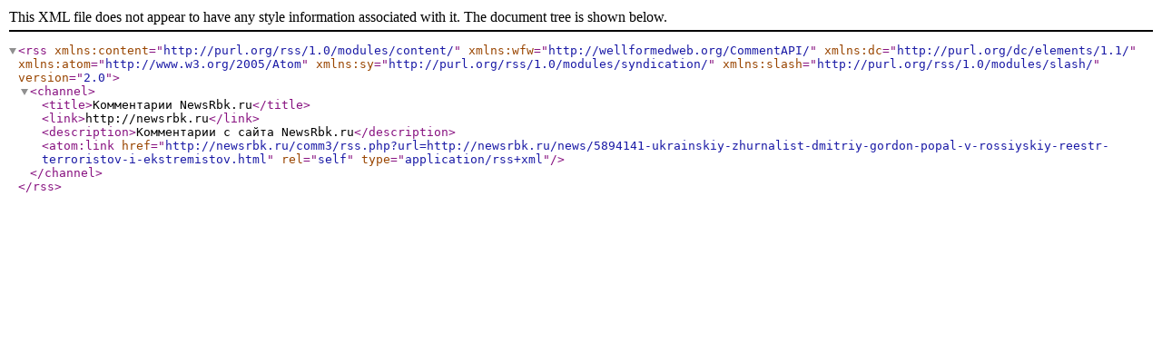

--- FILE ---
content_type: text/xml; charset=windows-1251
request_url: http://newsrbk.ru/comm3/rss.php?url=http://newsrbk.ru/news/5894141-ukrainskiy-zhurnalist-dmitriy-gordon-popal-v-rossiyskiy-reestr-terroristov-i-ekstremistov.html
body_size: 427
content:
<?xml version="1.0" encoding="windows-1251"?>
<rss version="2.0"
	xmlns:content="http://purl.org/rss/1.0/modules/content/"
	xmlns:wfw="http://wellformedweb.org/CommentAPI/"
	xmlns:dc="http://purl.org/dc/elements/1.1/"
	xmlns:atom="http://www.w3.org/2005/Atom"
	xmlns:sy="http://purl.org/rss/1.0/modules/syndication/"
	xmlns:slash="http://purl.org/rss/1.0/modules/slash/"
	>
	<channel>
<title>Комментарии NewsRbk.ru</title>
<link>http://newsrbk.ru</link>
<description>Комментарии с сайта NewsRbk.ru</description>
<atom:link href="http://newsrbk.ru/comm3/rss.php?url=http://newsrbk.ru/news/5894141-ukrainskiy-zhurnalist-dmitriy-gordon-popal-v-rossiyskiy-reestr-terroristov-i-ekstremistov.html" rel="self" type="application/rss+xml" />
</channel>
</rss>
